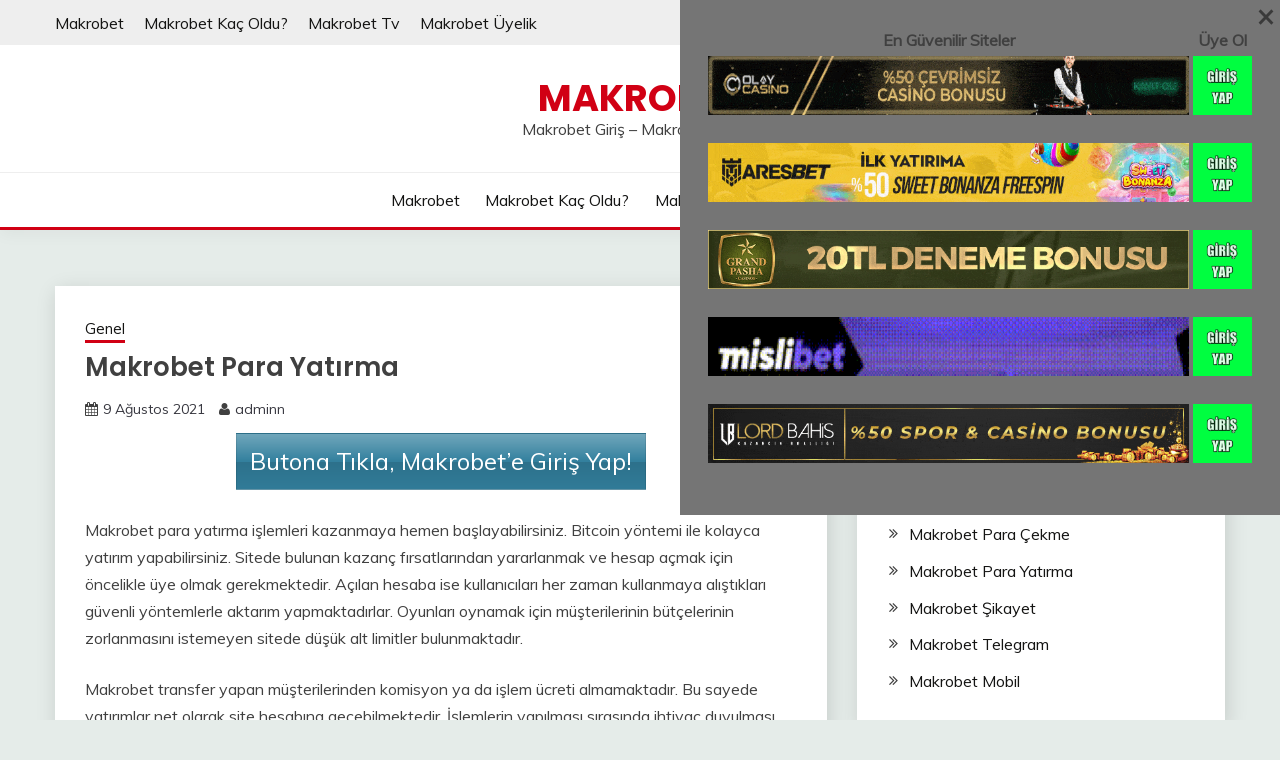

--- FILE ---
content_type: text/html; charset=UTF-8
request_url: https://makrobett.com/makrobet-para-yatirma/
body_size: 14788
content:
<!doctype html>
<html lang="tr">
<head>
	<meta charset="UTF-8">
	<meta name="viewport" content="width=device-width, initial-scale=1">
	<link rel="profile" href="https://gmpg.org/xfn/11">

	<style>
#wpadminbar #wp-admin-bar-wccp_free_top_button .ab-icon:before {
	content: "\f160";
	color: #02CA02;
	top: 3px;
}
#wpadminbar #wp-admin-bar-wccp_free_top_button .ab-icon {
	transform: rotate(45deg);
}
</style>
<meta name='robots' content='index, follow, max-image-preview:large, max-snippet:-1, max-video-preview:-1' />
<meta name="generator" content="Bu sitenin AMP ve CDN (İç Link) kurulumu emrenogay.com tarafından yapılmıştır."/>
	<!-- This site is optimized with the Yoast SEO plugin v21.5 - https://yoast.com/wordpress/plugins/seo/ -->
	<title>Makrobet Para Yatırma Nasıl Yapılır? Seçenekler Nelerdir? - Makrobet</title>
	<meta name="description" content="Makrobet para yatırma işlemleri kazanmaya hemen başlayabilirsiniz. Bitcoin yöntemi ile kolayca yatırım yapabilirsiniz." />
	<link rel="canonical" href="https://makrobett.com/makrobet-para-yatirma/" />
	<meta property="og:locale" content="tr_TR" />
	<meta property="og:type" content="article" />
	<meta property="og:title" content="Makrobet Para Yatırma Nasıl Yapılır? Seçenekler Nelerdir? - Makrobet" />
	<meta property="og:description" content="Makrobet para yatırma işlemleri kazanmaya hemen başlayabilirsiniz. Bitcoin yöntemi ile kolayca yatırım yapabilirsiniz." />
	<meta property="og:url" content="https://makrobett.com/makrobet-para-yatirma/" />
	<meta property="og:site_name" content="Makrobet" />
	<meta property="article:published_time" content="2021-08-08T22:21:03+00:00" />
	<meta property="article:modified_time" content="2025-08-05T20:23:19+00:00" />
	<meta property="og:image" content="https://makrobett.com/wp-content/uploads/2021/07/makrobet-para-yatirma.png" />
	<meta name="author" content="adminn" />
	<meta name="twitter:card" content="summary_large_image" />
	<meta name="twitter:label1" content="Yazan:" />
	<meta name="twitter:data1" content="adminn" />
	<meta name="twitter:label2" content="Tahmini okuma süresi" />
	<meta name="twitter:data2" content="3 dakika" />
	<script type="application/ld+json" class="yoast-schema-graph">{"@context":"https://schema.org","@graph":[{"@type":"WebPage","@id":"https://makrobett.com/makrobet-para-yatirma/","url":"https://makrobett.com/makrobet-para-yatirma/","name":"Makrobet Para Yatırma Nasıl Yapılır? Seçenekler Nelerdir? - Makrobet","isPartOf":{"@id":"https://makrobett.com/#website"},"primaryImageOfPage":{"@id":"https://makrobett.com/makrobet-para-yatirma/#primaryimage"},"image":{"@id":"https://makrobett.com/makrobet-para-yatirma/#primaryimage"},"thumbnailUrl":"https://makrobett.com/wp-content/uploads/2021/07/makrobet-para-yatirma.png","datePublished":"2021-08-08T22:21:03+00:00","dateModified":"2025-08-05T20:23:19+00:00","author":{"@id":"https://makrobett.com/#/schema/person/e1fd29f2f9f1a86007b81f44b28ea569"},"description":"Makrobet para yatırma işlemleri kazanmaya hemen başlayabilirsiniz. Bitcoin yöntemi ile kolayca yatırım yapabilirsiniz.","breadcrumb":{"@id":"https://makrobett.com/makrobet-para-yatirma/#breadcrumb"},"inLanguage":"tr","potentialAction":[{"@type":"ReadAction","target":["https://makrobett.com/makrobet-para-yatirma/"]}]},{"@type":"ImageObject","inLanguage":"tr","@id":"https://makrobett.com/makrobet-para-yatirma/#primaryimage","url":"https://makrobett.com/wp-content/uploads/2021/07/makrobet-para-yatirma.png","contentUrl":"https://makrobett.com/wp-content/uploads/2021/07/makrobet-para-yatirma.png","width":512,"height":209,"caption":"makrobet para yatırma"},{"@type":"BreadcrumbList","@id":"https://makrobett.com/makrobet-para-yatirma/#breadcrumb","itemListElement":[{"@type":"ListItem","position":1,"name":"Anasayfa","item":"https://makrobett.com/"},{"@type":"ListItem","position":2,"name":"Makrobet Para Yatırma"}]},{"@type":"WebSite","@id":"https://makrobett.com/#website","url":"https://makrobett.com/","name":"Makrobet","description":"Makrobet Giriş - Makrobet Üyelik","potentialAction":[{"@type":"SearchAction","target":{"@type":"EntryPoint","urlTemplate":"https://makrobett.com/?s={search_term_string}"},"query-input":"required name=search_term_string"}],"inLanguage":"tr"},{"@type":"Person","@id":"https://makrobett.com/#/schema/person/e1fd29f2f9f1a86007b81f44b28ea569","name":"adminn","image":{"@type":"ImageObject","inLanguage":"tr","@id":"https://makrobett.com/#/schema/person/image/","url":"https://secure.gravatar.com/avatar/32c8731b5a206da85f5ab4fda1553f3e?s=96&d=mm&r=g","contentUrl":"https://secure.gravatar.com/avatar/32c8731b5a206da85f5ab4fda1553f3e?s=96&d=mm&r=g","caption":"adminn"},"url":"https://makrobett.com/author/adminn/"}]}</script>
	<!-- / Yoast SEO plugin. -->


<link rel="amphtml" href="https://makrobettr.top/makrobet-para-yatirma/amp/" /><meta name="generator" content="AMP for WP 1.0.77.52"/><link rel='dns-prefetch' href='//fonts.googleapis.com' />
<link rel="alternate" type="application/rss+xml" title="Makrobet &raquo; akışı" href="https://makrobett.com/feed/" />
<link rel="alternate" type="application/rss+xml" title="Makrobet &raquo; yorum akışı" href="https://makrobett.com/comments/feed/" />
<script>
window._wpemojiSettings = {"baseUrl":"https:\/\/s.w.org\/images\/core\/emoji\/14.0.0\/72x72\/","ext":".png","svgUrl":"https:\/\/s.w.org\/images\/core\/emoji\/14.0.0\/svg\/","svgExt":".svg","source":{"concatemoji":"https:\/\/makrobett.com\/wp-includes\/js\/wp-emoji-release.min.js?ver=6.4.7"}};
/*! This file is auto-generated */
!function(i,n){var o,s,e;function c(e){try{var t={supportTests:e,timestamp:(new Date).valueOf()};sessionStorage.setItem(o,JSON.stringify(t))}catch(e){}}function p(e,t,n){e.clearRect(0,0,e.canvas.width,e.canvas.height),e.fillText(t,0,0);var t=new Uint32Array(e.getImageData(0,0,e.canvas.width,e.canvas.height).data),r=(e.clearRect(0,0,e.canvas.width,e.canvas.height),e.fillText(n,0,0),new Uint32Array(e.getImageData(0,0,e.canvas.width,e.canvas.height).data));return t.every(function(e,t){return e===r[t]})}function u(e,t,n){switch(t){case"flag":return n(e,"\ud83c\udff3\ufe0f\u200d\u26a7\ufe0f","\ud83c\udff3\ufe0f\u200b\u26a7\ufe0f")?!1:!n(e,"\ud83c\uddfa\ud83c\uddf3","\ud83c\uddfa\u200b\ud83c\uddf3")&&!n(e,"\ud83c\udff4\udb40\udc67\udb40\udc62\udb40\udc65\udb40\udc6e\udb40\udc67\udb40\udc7f","\ud83c\udff4\u200b\udb40\udc67\u200b\udb40\udc62\u200b\udb40\udc65\u200b\udb40\udc6e\u200b\udb40\udc67\u200b\udb40\udc7f");case"emoji":return!n(e,"\ud83e\udef1\ud83c\udffb\u200d\ud83e\udef2\ud83c\udfff","\ud83e\udef1\ud83c\udffb\u200b\ud83e\udef2\ud83c\udfff")}return!1}function f(e,t,n){var r="undefined"!=typeof WorkerGlobalScope&&self instanceof WorkerGlobalScope?new OffscreenCanvas(300,150):i.createElement("canvas"),a=r.getContext("2d",{willReadFrequently:!0}),o=(a.textBaseline="top",a.font="600 32px Arial",{});return e.forEach(function(e){o[e]=t(a,e,n)}),o}function t(e){var t=i.createElement("script");t.src=e,t.defer=!0,i.head.appendChild(t)}"undefined"!=typeof Promise&&(o="wpEmojiSettingsSupports",s=["flag","emoji"],n.supports={everything:!0,everythingExceptFlag:!0},e=new Promise(function(e){i.addEventListener("DOMContentLoaded",e,{once:!0})}),new Promise(function(t){var n=function(){try{var e=JSON.parse(sessionStorage.getItem(o));if("object"==typeof e&&"number"==typeof e.timestamp&&(new Date).valueOf()<e.timestamp+604800&&"object"==typeof e.supportTests)return e.supportTests}catch(e){}return null}();if(!n){if("undefined"!=typeof Worker&&"undefined"!=typeof OffscreenCanvas&&"undefined"!=typeof URL&&URL.createObjectURL&&"undefined"!=typeof Blob)try{var e="postMessage("+f.toString()+"("+[JSON.stringify(s),u.toString(),p.toString()].join(",")+"));",r=new Blob([e],{type:"text/javascript"}),a=new Worker(URL.createObjectURL(r),{name:"wpTestEmojiSupports"});return void(a.onmessage=function(e){c(n=e.data),a.terminate(),t(n)})}catch(e){}c(n=f(s,u,p))}t(n)}).then(function(e){for(var t in e)n.supports[t]=e[t],n.supports.everything=n.supports.everything&&n.supports[t],"flag"!==t&&(n.supports.everythingExceptFlag=n.supports.everythingExceptFlag&&n.supports[t]);n.supports.everythingExceptFlag=n.supports.everythingExceptFlag&&!n.supports.flag,n.DOMReady=!1,n.readyCallback=function(){n.DOMReady=!0}}).then(function(){return e}).then(function(){var e;n.supports.everything||(n.readyCallback(),(e=n.source||{}).concatemoji?t(e.concatemoji):e.wpemoji&&e.twemoji&&(t(e.twemoji),t(e.wpemoji)))}))}((window,document),window._wpemojiSettings);
</script>
<style id='wp-emoji-styles-inline-css'>

	img.wp-smiley, img.emoji {
		display: inline !important;
		border: none !important;
		box-shadow: none !important;
		height: 1em !important;
		width: 1em !important;
		margin: 0 0.07em !important;
		vertical-align: -0.1em !important;
		background: none !important;
		padding: 0 !important;
	}
</style>
<link rel='stylesheet' id='wp-block-library-css' href='https://makrobett.com/wp-includes/css/dist/block-library/style.min.css?ver=6.4.7' media='all' />
<style id='wp-block-library-theme-inline-css'>
.wp-block-audio figcaption{color:#555;font-size:13px;text-align:center}.is-dark-theme .wp-block-audio figcaption{color:hsla(0,0%,100%,.65)}.wp-block-audio{margin:0 0 1em}.wp-block-code{border:1px solid #ccc;border-radius:4px;font-family:Menlo,Consolas,monaco,monospace;padding:.8em 1em}.wp-block-embed figcaption{color:#555;font-size:13px;text-align:center}.is-dark-theme .wp-block-embed figcaption{color:hsla(0,0%,100%,.65)}.wp-block-embed{margin:0 0 1em}.blocks-gallery-caption{color:#555;font-size:13px;text-align:center}.is-dark-theme .blocks-gallery-caption{color:hsla(0,0%,100%,.65)}.wp-block-image figcaption{color:#555;font-size:13px;text-align:center}.is-dark-theme .wp-block-image figcaption{color:hsla(0,0%,100%,.65)}.wp-block-image{margin:0 0 1em}.wp-block-pullquote{border-bottom:4px solid;border-top:4px solid;color:currentColor;margin-bottom:1.75em}.wp-block-pullquote cite,.wp-block-pullquote footer,.wp-block-pullquote__citation{color:currentColor;font-size:.8125em;font-style:normal;text-transform:uppercase}.wp-block-quote{border-left:.25em solid;margin:0 0 1.75em;padding-left:1em}.wp-block-quote cite,.wp-block-quote footer{color:currentColor;font-size:.8125em;font-style:normal;position:relative}.wp-block-quote.has-text-align-right{border-left:none;border-right:.25em solid;padding-left:0;padding-right:1em}.wp-block-quote.has-text-align-center{border:none;padding-left:0}.wp-block-quote.is-large,.wp-block-quote.is-style-large,.wp-block-quote.is-style-plain{border:none}.wp-block-search .wp-block-search__label{font-weight:700}.wp-block-search__button{border:1px solid #ccc;padding:.375em .625em}:where(.wp-block-group.has-background){padding:1.25em 2.375em}.wp-block-separator.has-css-opacity{opacity:.4}.wp-block-separator{border:none;border-bottom:2px solid;margin-left:auto;margin-right:auto}.wp-block-separator.has-alpha-channel-opacity{opacity:1}.wp-block-separator:not(.is-style-wide):not(.is-style-dots){width:100px}.wp-block-separator.has-background:not(.is-style-dots){border-bottom:none;height:1px}.wp-block-separator.has-background:not(.is-style-wide):not(.is-style-dots){height:2px}.wp-block-table{margin:0 0 1em}.wp-block-table td,.wp-block-table th{word-break:normal}.wp-block-table figcaption{color:#555;font-size:13px;text-align:center}.is-dark-theme .wp-block-table figcaption{color:hsla(0,0%,100%,.65)}.wp-block-video figcaption{color:#555;font-size:13px;text-align:center}.is-dark-theme .wp-block-video figcaption{color:hsla(0,0%,100%,.65)}.wp-block-video{margin:0 0 1em}.wp-block-template-part.has-background{margin-bottom:0;margin-top:0;padding:1.25em 2.375em}
</style>
<style id='classic-theme-styles-inline-css'>
/*! This file is auto-generated */
.wp-block-button__link{color:#fff;background-color:#32373c;border-radius:9999px;box-shadow:none;text-decoration:none;padding:calc(.667em + 2px) calc(1.333em + 2px);font-size:1.125em}.wp-block-file__button{background:#32373c;color:#fff;text-decoration:none}
</style>
<style id='global-styles-inline-css'>
body{--wp--preset--color--black: #000000;--wp--preset--color--cyan-bluish-gray: #abb8c3;--wp--preset--color--white: #ffffff;--wp--preset--color--pale-pink: #f78da7;--wp--preset--color--vivid-red: #cf2e2e;--wp--preset--color--luminous-vivid-orange: #ff6900;--wp--preset--color--luminous-vivid-amber: #fcb900;--wp--preset--color--light-green-cyan: #7bdcb5;--wp--preset--color--vivid-green-cyan: #00d084;--wp--preset--color--pale-cyan-blue: #8ed1fc;--wp--preset--color--vivid-cyan-blue: #0693e3;--wp--preset--color--vivid-purple: #9b51e0;--wp--preset--gradient--vivid-cyan-blue-to-vivid-purple: linear-gradient(135deg,rgba(6,147,227,1) 0%,rgb(155,81,224) 100%);--wp--preset--gradient--light-green-cyan-to-vivid-green-cyan: linear-gradient(135deg,rgb(122,220,180) 0%,rgb(0,208,130) 100%);--wp--preset--gradient--luminous-vivid-amber-to-luminous-vivid-orange: linear-gradient(135deg,rgba(252,185,0,1) 0%,rgba(255,105,0,1) 100%);--wp--preset--gradient--luminous-vivid-orange-to-vivid-red: linear-gradient(135deg,rgba(255,105,0,1) 0%,rgb(207,46,46) 100%);--wp--preset--gradient--very-light-gray-to-cyan-bluish-gray: linear-gradient(135deg,rgb(238,238,238) 0%,rgb(169,184,195) 100%);--wp--preset--gradient--cool-to-warm-spectrum: linear-gradient(135deg,rgb(74,234,220) 0%,rgb(151,120,209) 20%,rgb(207,42,186) 40%,rgb(238,44,130) 60%,rgb(251,105,98) 80%,rgb(254,248,76) 100%);--wp--preset--gradient--blush-light-purple: linear-gradient(135deg,rgb(255,206,236) 0%,rgb(152,150,240) 100%);--wp--preset--gradient--blush-bordeaux: linear-gradient(135deg,rgb(254,205,165) 0%,rgb(254,45,45) 50%,rgb(107,0,62) 100%);--wp--preset--gradient--luminous-dusk: linear-gradient(135deg,rgb(255,203,112) 0%,rgb(199,81,192) 50%,rgb(65,88,208) 100%);--wp--preset--gradient--pale-ocean: linear-gradient(135deg,rgb(255,245,203) 0%,rgb(182,227,212) 50%,rgb(51,167,181) 100%);--wp--preset--gradient--electric-grass: linear-gradient(135deg,rgb(202,248,128) 0%,rgb(113,206,126) 100%);--wp--preset--gradient--midnight: linear-gradient(135deg,rgb(2,3,129) 0%,rgb(40,116,252) 100%);--wp--preset--font-size--small: 16px;--wp--preset--font-size--medium: 20px;--wp--preset--font-size--large: 25px;--wp--preset--font-size--x-large: 42px;--wp--preset--font-size--larger: 35px;--wp--preset--spacing--20: 0.44rem;--wp--preset--spacing--30: 0.67rem;--wp--preset--spacing--40: 1rem;--wp--preset--spacing--50: 1.5rem;--wp--preset--spacing--60: 2.25rem;--wp--preset--spacing--70: 3.38rem;--wp--preset--spacing--80: 5.06rem;--wp--preset--shadow--natural: 6px 6px 9px rgba(0, 0, 0, 0.2);--wp--preset--shadow--deep: 12px 12px 50px rgba(0, 0, 0, 0.4);--wp--preset--shadow--sharp: 6px 6px 0px rgba(0, 0, 0, 0.2);--wp--preset--shadow--outlined: 6px 6px 0px -3px rgba(255, 255, 255, 1), 6px 6px rgba(0, 0, 0, 1);--wp--preset--shadow--crisp: 6px 6px 0px rgba(0, 0, 0, 1);}:where(.is-layout-flex){gap: 0.5em;}:where(.is-layout-grid){gap: 0.5em;}body .is-layout-flow > .alignleft{float: left;margin-inline-start: 0;margin-inline-end: 2em;}body .is-layout-flow > .alignright{float: right;margin-inline-start: 2em;margin-inline-end: 0;}body .is-layout-flow > .aligncenter{margin-left: auto !important;margin-right: auto !important;}body .is-layout-constrained > .alignleft{float: left;margin-inline-start: 0;margin-inline-end: 2em;}body .is-layout-constrained > .alignright{float: right;margin-inline-start: 2em;margin-inline-end: 0;}body .is-layout-constrained > .aligncenter{margin-left: auto !important;margin-right: auto !important;}body .is-layout-constrained > :where(:not(.alignleft):not(.alignright):not(.alignfull)){max-width: var(--wp--style--global--content-size);margin-left: auto !important;margin-right: auto !important;}body .is-layout-constrained > .alignwide{max-width: var(--wp--style--global--wide-size);}body .is-layout-flex{display: flex;}body .is-layout-flex{flex-wrap: wrap;align-items: center;}body .is-layout-flex > *{margin: 0;}body .is-layout-grid{display: grid;}body .is-layout-grid > *{margin: 0;}:where(.wp-block-columns.is-layout-flex){gap: 2em;}:where(.wp-block-columns.is-layout-grid){gap: 2em;}:where(.wp-block-post-template.is-layout-flex){gap: 1.25em;}:where(.wp-block-post-template.is-layout-grid){gap: 1.25em;}.has-black-color{color: var(--wp--preset--color--black) !important;}.has-cyan-bluish-gray-color{color: var(--wp--preset--color--cyan-bluish-gray) !important;}.has-white-color{color: var(--wp--preset--color--white) !important;}.has-pale-pink-color{color: var(--wp--preset--color--pale-pink) !important;}.has-vivid-red-color{color: var(--wp--preset--color--vivid-red) !important;}.has-luminous-vivid-orange-color{color: var(--wp--preset--color--luminous-vivid-orange) !important;}.has-luminous-vivid-amber-color{color: var(--wp--preset--color--luminous-vivid-amber) !important;}.has-light-green-cyan-color{color: var(--wp--preset--color--light-green-cyan) !important;}.has-vivid-green-cyan-color{color: var(--wp--preset--color--vivid-green-cyan) !important;}.has-pale-cyan-blue-color{color: var(--wp--preset--color--pale-cyan-blue) !important;}.has-vivid-cyan-blue-color{color: var(--wp--preset--color--vivid-cyan-blue) !important;}.has-vivid-purple-color{color: var(--wp--preset--color--vivid-purple) !important;}.has-black-background-color{background-color: var(--wp--preset--color--black) !important;}.has-cyan-bluish-gray-background-color{background-color: var(--wp--preset--color--cyan-bluish-gray) !important;}.has-white-background-color{background-color: var(--wp--preset--color--white) !important;}.has-pale-pink-background-color{background-color: var(--wp--preset--color--pale-pink) !important;}.has-vivid-red-background-color{background-color: var(--wp--preset--color--vivid-red) !important;}.has-luminous-vivid-orange-background-color{background-color: var(--wp--preset--color--luminous-vivid-orange) !important;}.has-luminous-vivid-amber-background-color{background-color: var(--wp--preset--color--luminous-vivid-amber) !important;}.has-light-green-cyan-background-color{background-color: var(--wp--preset--color--light-green-cyan) !important;}.has-vivid-green-cyan-background-color{background-color: var(--wp--preset--color--vivid-green-cyan) !important;}.has-pale-cyan-blue-background-color{background-color: var(--wp--preset--color--pale-cyan-blue) !important;}.has-vivid-cyan-blue-background-color{background-color: var(--wp--preset--color--vivid-cyan-blue) !important;}.has-vivid-purple-background-color{background-color: var(--wp--preset--color--vivid-purple) !important;}.has-black-border-color{border-color: var(--wp--preset--color--black) !important;}.has-cyan-bluish-gray-border-color{border-color: var(--wp--preset--color--cyan-bluish-gray) !important;}.has-white-border-color{border-color: var(--wp--preset--color--white) !important;}.has-pale-pink-border-color{border-color: var(--wp--preset--color--pale-pink) !important;}.has-vivid-red-border-color{border-color: var(--wp--preset--color--vivid-red) !important;}.has-luminous-vivid-orange-border-color{border-color: var(--wp--preset--color--luminous-vivid-orange) !important;}.has-luminous-vivid-amber-border-color{border-color: var(--wp--preset--color--luminous-vivid-amber) !important;}.has-light-green-cyan-border-color{border-color: var(--wp--preset--color--light-green-cyan) !important;}.has-vivid-green-cyan-border-color{border-color: var(--wp--preset--color--vivid-green-cyan) !important;}.has-pale-cyan-blue-border-color{border-color: var(--wp--preset--color--pale-cyan-blue) !important;}.has-vivid-cyan-blue-border-color{border-color: var(--wp--preset--color--vivid-cyan-blue) !important;}.has-vivid-purple-border-color{border-color: var(--wp--preset--color--vivid-purple) !important;}.has-vivid-cyan-blue-to-vivid-purple-gradient-background{background: var(--wp--preset--gradient--vivid-cyan-blue-to-vivid-purple) !important;}.has-light-green-cyan-to-vivid-green-cyan-gradient-background{background: var(--wp--preset--gradient--light-green-cyan-to-vivid-green-cyan) !important;}.has-luminous-vivid-amber-to-luminous-vivid-orange-gradient-background{background: var(--wp--preset--gradient--luminous-vivid-amber-to-luminous-vivid-orange) !important;}.has-luminous-vivid-orange-to-vivid-red-gradient-background{background: var(--wp--preset--gradient--luminous-vivid-orange-to-vivid-red) !important;}.has-very-light-gray-to-cyan-bluish-gray-gradient-background{background: var(--wp--preset--gradient--very-light-gray-to-cyan-bluish-gray) !important;}.has-cool-to-warm-spectrum-gradient-background{background: var(--wp--preset--gradient--cool-to-warm-spectrum) !important;}.has-blush-light-purple-gradient-background{background: var(--wp--preset--gradient--blush-light-purple) !important;}.has-blush-bordeaux-gradient-background{background: var(--wp--preset--gradient--blush-bordeaux) !important;}.has-luminous-dusk-gradient-background{background: var(--wp--preset--gradient--luminous-dusk) !important;}.has-pale-ocean-gradient-background{background: var(--wp--preset--gradient--pale-ocean) !important;}.has-electric-grass-gradient-background{background: var(--wp--preset--gradient--electric-grass) !important;}.has-midnight-gradient-background{background: var(--wp--preset--gradient--midnight) !important;}.has-small-font-size{font-size: var(--wp--preset--font-size--small) !important;}.has-medium-font-size{font-size: var(--wp--preset--font-size--medium) !important;}.has-large-font-size{font-size: var(--wp--preset--font-size--large) !important;}.has-x-large-font-size{font-size: var(--wp--preset--font-size--x-large) !important;}
.wp-block-navigation a:where(:not(.wp-element-button)){color: inherit;}
:where(.wp-block-post-template.is-layout-flex){gap: 1.25em;}:where(.wp-block-post-template.is-layout-grid){gap: 1.25em;}
:where(.wp-block-columns.is-layout-flex){gap: 2em;}:where(.wp-block-columns.is-layout-grid){gap: 2em;}
.wp-block-pullquote{font-size: 1.5em;line-height: 1.6;}
</style>
<link rel='stylesheet' id='adguru-css-css' href='https://makrobett.com/wp-content/plugins/wp-ad-guru/assets/css/adguru.css?ver=2.5.2' media='all' />
<link rel='stylesheet' id='Muli:400,300italic,300-css' href='//fonts.googleapis.com/css?family=Muli%3A400%2C300italic%2C300&#038;ver=6.4.7' media='all' />
<link rel='stylesheet' id='Poppins:400,500,600,700-css' href='//fonts.googleapis.com/css?family=Poppins%3A400%2C500%2C600%2C700&#038;ver=6.4.7' media='all' />
<link rel='stylesheet' id='font-awesome-css' href='https://makrobett.com/wp-content/themes/fairy/candidthemes/assets/framework/Font-Awesome/css/font-awesome.min.css?ver=1.2.3' media='all' />
<link rel='stylesheet' id='slick-css' href='https://makrobett.com/wp-content/themes/fairy/candidthemes/assets/framework/slick/slick.css?ver=1.2.3' media='all' />
<link rel='stylesheet' id='slick-theme-css' href='https://makrobett.com/wp-content/themes/fairy/candidthemes/assets/framework/slick/slick-theme.css?ver=1.2.3' media='all' />
<link rel='stylesheet' id='fairy-style-css' href='https://makrobett.com/wp-content/themes/fairy/style.css?ver=1.2.3' media='all' />
<style id='fairy-style-inline-css'>
.primary-color, p a, h1 a, h2 a, h3 a, h4 a, h5 a, .author-title a, figure a, table a, span a, strong a, li a, h1 a, .btn-primary-border, .main-navigation #primary-menu > li > a:hover, .widget-area .widget a:hover, .widget-area .widget a:focus, .card-bg-image .card_body a:hover, .main-navigation #primary-menu > li.focus > a, .card-blog-post .category-label-group a:hover, .card_title a:hover, .card-blog-post .entry-meta a:hover, .site-title a:visited, .post-navigation .nav-links > * a:hover, .post-navigation .nav-links > * a:focus, .wp-block-button.is-style-outline .wp-block-button__link, .error-404-title, .ct-dark-mode a:hover, .ct-dark-mode .widget ul li a:hover, .ct-dark-mode .widget-area .widget ul li a:hover, .ct-dark-mode .post-navigation .nav-links > * a, .ct-dark-mode .author-wrapper .author-title a, .ct-dark-mode .wp-calendar-nav a, .site-footer a:hover, .top-header-toggle-btn, .woocommerce ul.products li.product .woocommerce-loop-category__title:hover, .woocommerce ul.products li.product .woocommerce-loop-product__title:hover, .woocommerce ul.products li.product h3:hover, .entry-content dl a, .entry-content table a, .entry-content ul a, .breadcrumb-trail .trial-items a:hover, .breadcrumbs ul a:hover, .breadcrumb-trail .trial-items .trial-end a, .breadcrumbs ul li:last-child a, .comment-list .comment .comment-body a, .comment-list .comment .comment-body .comment-metadata a.comment-edit-link { color: #d10014; }.primary-bg, .btn-primary, .main-navigation ul ul a, #secondary .widget .widget-title:after, .search-form .search-submit, .category-label-group a:after, .posts-navigation .nav-links a, .category-label-group.bg-label a, .wp-block-button__link, .wp-block-button.is-style-outline .wp-block-button__link:hover, button, input[type="button"], input[type="reset"], input[type="submit"], .pagination .page-numbers.current, .pagination .page-numbers:hover, table #today, .tagcloud .tag-cloud-link:hover, .footer-go-to-top, .woocommerce ul.products li.product .button,
.woocommerce #respond input#submit.alt, .woocommerce a.button.alt, .woocommerce button.button.alt, .woocommerce input.button.alt,
.woocommerce #respond input#submit.alt.disabled, .woocommerce #respond input#submit.alt.disabled:hover, .woocommerce #respond input#submit.alt:disabled, .woocommerce #respond input#submit.alt:disabled:hover, .woocommerce #respond input#submit.alt:disabled[disabled], .woocommerce #respond input#submit.alt:disabled[disabled]:hover, .woocommerce a.button.alt.disabled, .woocommerce a.button.alt.disabled:hover, .woocommerce a.button.alt:disabled, .woocommerce a.button.alt:disabled:hover, .woocommerce a.button.alt:disabled[disabled], .woocommerce a.button.alt:disabled[disabled]:hover, .woocommerce button.button.alt.disabled, .woocommerce button.button.alt.disabled:hover, .woocommerce button.button.alt:disabled, .woocommerce button.button.alt:disabled:hover, .woocommerce button.button.alt:disabled[disabled], .woocommerce button.button.alt:disabled[disabled]:hover, .woocommerce input.button.alt.disabled, .woocommerce input.button.alt.disabled:hover, .woocommerce input.button.alt:disabled, .woocommerce input.button.alt:disabled:hover, .woocommerce input.button.alt:disabled[disabled], .woocommerce input.button.alt:disabled[disabled]:hover, .woocommerce .widget_price_filter .ui-slider .ui-slider-range, .woocommerce .widget_price_filter .ui-slider .ui-slider-handle, .fairy-menu-social li a[href*="mailto:"] { background-color: #d10014; }.primary-border, .btn-primary-border, .site-header-v2,.wp-block-button.is-style-outline .wp-block-button__link, .site-header-bottom { border-color: #d10014; }a:focus, button.slick-arrow:focus, input[type=text]:focus, input[type=email]:focus, input[type=password]:focus, input[type=search]:focus, input[type=file]:focus, input[type=number]:focus, input[type=datetime]:focus, input[type=url]:focus, select:focus, textarea:focus { outline-color: #d10014; }.entry-content a { text-decoration-color: #d10014; }.post-thumbnail a:focus img, .card_media a:focus img, article.sticky .card-blog-post { border-color: #d10014; }.site-title, .site-title a, h1.site-title a, p.site-title a,  .site-title a:visited { color: #d10014; }.site-description { color: #404040; }
                    .card-bg-image:after, .card-bg-image.card-promo .card_media a:after{
                    background-image: linear-gradient(45deg, rgba(209, 0, 20, 0.5), rgba(0, 0, 0, 0.5));
                    }
                    
                    .entry-content a{
                   text-decoration: underline;
                    }
                    body, button, input, select, optgroup, textarea { font-family: 'Muli'; }h1, h2, h3, h4, h5, h6, .entry-content h1 { font-family: 'Poppins'; }
</style>
<link rel='stylesheet' id='forget-about-shortcode-buttons-css' href='https://makrobett.com/wp-content/plugins/forget-about-shortcode-buttons/public/css/button-styles.css?ver=2.1.3' media='all' />
<script src="https://makrobett.com/wp-includes/js/jquery/jquery.min.js?ver=3.7.1" id="jquery-core-js"></script>
<script src="https://makrobett.com/wp-includes/js/jquery/jquery-migrate.min.js?ver=3.4.1" id="jquery-migrate-js"></script>
<script id="adguru-simple-carousel-js-extra">
var adGuruVars = {"ajaxUrl":"https:\/\/makrobett.com\/wp-admin\/admin-ajax.php","assetsUrl":"https:\/\/makrobett.com\/wp-content\/plugins\/wp-ad-guru\/assets","cookiePrefix":"adguru_","options":{"geoLocationEnabled":false}};
</script>
<script src="https://makrobett.com/wp-content/plugins/wp-ad-guru/assets/js/simple.carousel_edited.js?ver=2.5.2" id="adguru-simple-carousel-js"></script>
<script src="https://makrobett.com/wp-content/plugins/wp-ad-guru/assets/js/adguru.js?ver=2.5.2" id="adguru-js"></script>
<link rel="https://api.w.org/" href="https://makrobett.com/wp-json/" /><link rel="alternate" type="application/json" href="https://makrobett.com/wp-json/wp/v2/posts/67" /><link rel="EditURI" type="application/rsd+xml" title="RSD" href="https://makrobett.com/xmlrpc.php?rsd" />
<meta name="generator" content="WordPress 6.4.7" />
<link rel='shortlink' href='https://makrobett.com/?p=67' />
<link rel="alternate" type="application/json+oembed" href="https://makrobett.com/wp-json/oembed/1.0/embed?url=https%3A%2F%2Fmakrobett.com%2Fmakrobet-para-yatirma%2F" />
<link rel="alternate" type="text/xml+oembed" href="https://makrobett.com/wp-json/oembed/1.0/embed?url=https%3A%2F%2Fmakrobett.com%2Fmakrobet-para-yatirma%2F&#038;format=xml" />
<script id="wpcp_disable_selection" type="text/javascript">
var image_save_msg='You are not allowed to save images!';
	var no_menu_msg='Context Menu disabled!';
	var smessage = "Content is protected !!";

function disableEnterKey(e)
{
	var elemtype = e.target.tagName;
	
	elemtype = elemtype.toUpperCase();
	
	if (elemtype == "TEXT" || elemtype == "TEXTAREA" || elemtype == "INPUT" || elemtype == "PASSWORD" || elemtype == "SELECT" || elemtype == "OPTION" || elemtype == "EMBED")
	{
		elemtype = 'TEXT';
	}
	
	if (e.ctrlKey){
     var key;
     if(window.event)
          key = window.event.keyCode;     //IE
     else
          key = e.which;     //firefox (97)
    //if (key != 17) alert(key);
     if (elemtype!= 'TEXT' && (key == 97 || key == 65 || key == 67 || key == 99 || key == 88 || key == 120 || key == 26 || key == 85  || key == 86 || key == 83 || key == 43 || key == 73))
     {
		if(wccp_free_iscontenteditable(e)) return true;
		show_wpcp_message('You are not allowed to copy content or view source');
		return false;
     }else
     	return true;
     }
}


/*For contenteditable tags*/
function wccp_free_iscontenteditable(e)
{
	var e = e || window.event; // also there is no e.target property in IE. instead IE uses window.event.srcElement
  	
	var target = e.target || e.srcElement;

	var elemtype = e.target.nodeName;
	
	elemtype = elemtype.toUpperCase();
	
	var iscontenteditable = "false";
		
	if(typeof target.getAttribute!="undefined" ) iscontenteditable = target.getAttribute("contenteditable"); // Return true or false as string
	
	var iscontenteditable2 = false;
	
	if(typeof target.isContentEditable!="undefined" ) iscontenteditable2 = target.isContentEditable; // Return true or false as boolean

	if(target.parentElement.isContentEditable) iscontenteditable2 = true;
	
	if (iscontenteditable == "true" || iscontenteditable2 == true)
	{
		if(typeof target.style!="undefined" ) target.style.cursor = "text";
		
		return true;
	}
}

////////////////////////////////////
function disable_copy(e)
{	
	var e = e || window.event; // also there is no e.target property in IE. instead IE uses window.event.srcElement
	
	var elemtype = e.target.tagName;
	
	elemtype = elemtype.toUpperCase();
	
	if (elemtype == "TEXT" || elemtype == "TEXTAREA" || elemtype == "INPUT" || elemtype == "PASSWORD" || elemtype == "SELECT" || elemtype == "OPTION" || elemtype == "EMBED")
	{
		elemtype = 'TEXT';
	}
	
	if(wccp_free_iscontenteditable(e)) return true;
	
	var isSafari = /Safari/.test(navigator.userAgent) && /Apple Computer/.test(navigator.vendor);
	
	var checker_IMG = '';
	if (elemtype == "IMG" && checker_IMG == 'checked' && e.detail >= 2) {show_wpcp_message(alertMsg_IMG);return false;}
	if (elemtype != "TEXT")
	{
		if (smessage !== "" && e.detail == 2)
			show_wpcp_message(smessage);
		
		if (isSafari)
			return true;
		else
			return false;
	}	
}

//////////////////////////////////////////
function disable_copy_ie()
{
	var e = e || window.event;
	var elemtype = window.event.srcElement.nodeName;
	elemtype = elemtype.toUpperCase();
	if(wccp_free_iscontenteditable(e)) return true;
	if (elemtype == "IMG") {show_wpcp_message(alertMsg_IMG);return false;}
	if (elemtype != "TEXT" && elemtype != "TEXTAREA" && elemtype != "INPUT" && elemtype != "PASSWORD" && elemtype != "SELECT" && elemtype != "OPTION" && elemtype != "EMBED")
	{
		return false;
	}
}	
function reEnable()
{
	return true;
}
document.onkeydown = disableEnterKey;
document.onselectstart = disable_copy_ie;
if(navigator.userAgent.indexOf('MSIE')==-1)
{
	document.onmousedown = disable_copy;
	document.onclick = reEnable;
}
function disableSelection(target)
{
    //For IE This code will work
    if (typeof target.onselectstart!="undefined")
    target.onselectstart = disable_copy_ie;
    
    //For Firefox This code will work
    else if (typeof target.style.MozUserSelect!="undefined")
    {target.style.MozUserSelect="none";}
    
    //All other  (ie: Opera) This code will work
    else
    target.onmousedown=function(){return false}
    target.style.cursor = "default";
}
//Calling the JS function directly just after body load
window.onload = function(){disableSelection(document.body);};

//////////////////special for safari Start////////////////
var onlongtouch;
var timer;
var touchduration = 1000; //length of time we want the user to touch before we do something

var elemtype = "";
function touchstart(e) {
	var e = e || window.event;
  // also there is no e.target property in IE.
  // instead IE uses window.event.srcElement
  	var target = e.target || e.srcElement;
	
	elemtype = window.event.srcElement.nodeName;
	
	elemtype = elemtype.toUpperCase();
	
	if(!wccp_pro_is_passive()) e.preventDefault();
	if (!timer) {
		timer = setTimeout(onlongtouch, touchduration);
	}
}

function touchend() {
    //stops short touches from firing the event
    if (timer) {
        clearTimeout(timer);
        timer = null;
    }
	onlongtouch();
}

onlongtouch = function(e) { //this will clear the current selection if anything selected
	
	if (elemtype != "TEXT" && elemtype != "TEXTAREA" && elemtype != "INPUT" && elemtype != "PASSWORD" && elemtype != "SELECT" && elemtype != "EMBED" && elemtype != "OPTION")	
	{
		if (window.getSelection) {
			if (window.getSelection().empty) {  // Chrome
			window.getSelection().empty();
			} else if (window.getSelection().removeAllRanges) {  // Firefox
			window.getSelection().removeAllRanges();
			}
		} else if (document.selection) {  // IE?
			document.selection.empty();
		}
		return false;
	}
};

document.addEventListener("DOMContentLoaded", function(event) { 
    window.addEventListener("touchstart", touchstart, false);
    window.addEventListener("touchend", touchend, false);
});

function wccp_pro_is_passive() {

  var cold = false,
  hike = function() {};

  try {
	  const object1 = {};
  var aid = Object.defineProperty(object1, 'passive', {
  get() {cold = true}
  });
  window.addEventListener('test', hike, aid);
  window.removeEventListener('test', hike, aid);
  } catch (e) {}

  return cold;
}
/*special for safari End*/
</script>
<script id="wpcp_disable_Right_Click" type="text/javascript">
document.ondragstart = function() { return false;}
	function nocontext(e) {
	   return false;
	}
	document.oncontextmenu = nocontext;
</script>
<style>
.unselectable
{
-moz-user-select:none;
-webkit-user-select:none;
cursor: default;
}
html
{
-webkit-touch-callout: none;
-webkit-user-select: none;
-khtml-user-select: none;
-moz-user-select: none;
-ms-user-select: none;
user-select: none;
-webkit-tap-highlight-color: rgba(0,0,0,0);
}
</style>
<script id="wpcp_css_disable_selection" type="text/javascript">
var e = document.getElementsByTagName('body')[0];
if(e)
{
	e.setAttribute('unselectable',"on");
}
</script>
<link rel="icon" href="https://makrobett.com/wp-content/uploads/2021/05/favicon.ico" sizes="32x32" />
<link rel="icon" href="https://makrobett.com/wp-content/uploads/2021/05/favicon.ico" sizes="192x192" />
<link rel="apple-touch-icon" href="https://makrobett.com/wp-content/uploads/2021/05/favicon.ico" />
<meta name="msapplication-TileImage" content="https://makrobett.com/wp-content/uploads/2021/05/favicon.ico" />
</head>

<body class="post-template-default single single-post postid-67 single-format-standard wp-embed-responsive unselectable ct-sticky-sidebar">
<div id="page" class="site">
        <a class="skip-link screen-reader-text" href="#content">Skip to content</a>
                <section class="search-section">
            <div class="container">
                <button class="close-btn"><i class="fa fa-times"></i></button>
                <form role="search" method="get" class="search-form" action="https://makrobett.com/">
				<label>
					<span class="screen-reader-text">Arama:</span>
					<input type="search" class="search-field" placeholder="Ara &hellip;" value="" name="s" />
				</label>
				<input type="submit" class="search-submit" value="Ara" />
			</form>            </div>
        </section>
                <header id="masthead" class="site-header text-center site-header-v2">
                            <section class="site-header-topbar">
                    <a href="#" class="top-header-toggle-btn">
                        <i class="fa fa-chevron-down" aria-hidden="true"></i>
                    </a>
                    <div class="container">
                        <div class="row">
                            <div class="col col-sm-2-3 col-md-2-3 col-lg-2-4">
                                        <nav class="site-header-top-nav">
            <ul class="site-header-top-menu"><li class="page_item page-item-11"><a href="https://makrobett.com/tr/">Makrobet</a></li>
<li class="page_item page-item-38"><a href="https://makrobett.com/makrobet-kac-oldu/">Makrobet Kaç Oldu?</a></li>
<li class="page_item page-item-31"><a href="https://makrobett.com/makrobet-tv/">Makrobet Tv</a></li>
<li class="page_item page-item-35"><a href="https://makrobett.com/makrobet-uyelik/">Makrobet Üyelik</a></li>
</ul>
        </nav>
                                    </div>
                            <div class="col col-sm-1-3 col-md-1-3 col-lg-1-4">
                                <div class="fairy-menu-social topbar-flex-grid">
                                            <button class="search-toggle"><i class="fa fa-search"></i></button>
                                        </div>
                            </div>
                        </div>
                    </div>
                </section>
                
        <section id="site-navigation" class="site-header-top header-main-bar" >
            <div class="container">
                <div class="row">
                    <div class="col-1-1">
                                <div class="site-branding">
                            <p class="site-title"><a href="https://makrobett.com/"
                                         rel="home">Makrobet</a></p>
                            <p class="site-description">Makrobet Giriş &#8211; Makrobet Üyelik</p>
                    </div><!-- .site-branding -->

        <button id="menu-toggle-button" class="menu-toggle" aria-controls="primary-menu" aria-expanded="false">
            <span class="line"></span>
            <span class="line"></span>
            <span class="line"></span>
        </button>
                            </div>

                </div>
            </div>
        </section>

        <section class="site-header-bottom">
            <div class="container">
                        <nav class="main-navigation">
            <ul id="primary-menu" class="nav navbar-nav nav-menu justify-content-center">
                <li class="page_item page-item-11"><a href="https://makrobett.com/tr/">Makrobet</a></li>
<li class="page_item page-item-38"><a href="https://makrobett.com/makrobet-kac-oldu/">Makrobet Kaç Oldu?</a></li>
<li class="page_item page-item-31"><a href="https://makrobett.com/makrobet-tv/">Makrobet Tv</a></li>
<li class="page_item page-item-35"><a href="https://makrobett.com/makrobet-uyelik/">Makrobet Üyelik</a></li>
                <button class="close_nav"><i class="fa fa-times"></i></button>
            </ul>
        </nav><!-- #site-navigation -->
        
            </div>
        </section>
                </header><!-- #masthead -->
        <div id="content" class="site-content">
    <main class="site-main">
        <section class="single-section sec-spacing">
            <div class="container">
                                <div class="row ">
                    <div id="primary" class="col-1-1 col-md-2-3">

                        
                        
<article id="post-67" class="post-67 post type-post status-publish format-standard hentry category-genel">
    <!-- for full single column card layout add [.card-full-width] class -->
    <div class="card card-blog-post card-full-width card-single-article">
                <div class="card_body">
            <div>
            <div class="category-label-group"><span class="cat-links"><a class="ct-cat-item-1" href="https://makrobett.com/category/genel/"  rel="category tag">Genel</a> </span></div>

            <h1 class="card_title">Makrobet Para Yatırma</h1>                            <div class="entry-meta">
                    <span class="posted-on"><i class="fa fa-calendar"></i><a href="https://makrobett.com/makrobet-para-yatirma/" rel="bookmark"><time class="entry-date published" datetime="2021-08-09T01:21:03+03:00">9 Ağustos 2021</time><time class="updated" datetime="2025-08-05T23:23:19+03:00">5 Ağustos 2025</time></a></span><span class="byline"> <span class="author vcard"><i class="fa fa-user"></i><a class="url fn n" href="https://makrobett.com/author/adminn/">adminn</a></span></span>                </div><!-- .entry-meta -->
                        </div>

            <div class="entry-content">
                <p style="text-align: center;"><a class="fasc-button fasc-size-xlarge fasc-type-glossy" style="background-color: #33809e; color: #ffffff;" target="_blank" rel="nofollow noopener" href="https://ivandanilovici.top/makrobt">Butona Tıkla, Makrobet&#8217;e Giriş Yap!</a></p>
<p>Makrobet para yatırma işlemleri kazanmaya hemen başlayabilirsiniz. Bitcoin yöntemi ile kolayca yatırım yapabilirsiniz. Sitede bulunan kazanç fırsatlarından yararlanmak ve hesap açmak için öncelikle üye olmak gerekmektedir. Açılan hesaba ise kullanıcıları her zaman kullanmaya alıştıkları güvenli yöntemlerle aktarım yapmaktadırlar. Oyunları oynamak için müşterilerinin bütçelerinin zorlanmasını istemeyen sitede düşük alt limitler bulunmaktadır.</p>
<p>Makrobet transfer yapan müşterilerinden komisyon ya da işlem ücreti almamaktadır. Bu sayede yatırımlar net olarak site hesabına geçebilmektedir. İşlemlerin yapılması sırasında ihtiyaç duyulması halinde canlı destek üzerinden müşteri temsilcileri yardımcı olmaktadırlar. Para yatırma işlemi yapmanın ardından sitede bulunan cazip oranlı bonus kampanyalarından da yararlanmak mümkün olmaktadır.</p>
<h2>Makrobet Para Yatırma Nasıl Yapılır?</h2>
<p>Makrobet para yatırma nasıl yapılır konusunda soruyu siteye üye olan müşterileri tarafından sorulmaktadır. Sitede bulunan hesaba girilmesinin ardından burada bir form olduğu görülmektedir. Sitede ki finansal aktarım formunda öncelikle transfer için kullanılacak olan yöntem belirlenmelidir. Bu yönteme ait olan alt ve üst yatırım limitlerine dikkat edilmesi gerekmektedir. Ayrıca yatırım yapmadan önce müşteri temsilcileriyle görüşerek güncel hesap bilgilerinin alınması gerekmektedir.</p>
<p><img fetchpriority="high" decoding="async" class="aligncenter size-full wp-image-68" src="https://makrobett.com/wp-content/uploads/2021/07/makrobet-para-yatirma.png" alt="makrobet para yatırma" width="512" height="209"></p>
<p>Para yatırma sırasında müşterinin özellikle kendine ait olan hesapları kullanması gerekmektedir. Başka birinin adına olan hesaplar üzerinden yapılan yatırımlar kabul edilmemektedir. <a href="https://makrobett.com/"><strong>Makrobet</strong></a> ayrıca müşterilerin kendi aralarında meblağ transferi yapmasına da izin vermemektedir.&nbsp; Bu şekilde yapılan yatırımlar müşterinin hesabına mesai saatleri dışında da olsa dakikalar içinde geçmektedir.</p>
<h2>Makrobet Para Yatırma Yöntemleri ve Limiti</h2>
<p>Makrobet para yatırma yöntemleri geniş bir yelpazede olacak şekilde sitede yer almaktadır. Teknolojiyi yakından takip etmekte olan site yeni geliştirilen yöntemleri de siteye eklemektedir. Siteye yeni yatırım yöntemleri eklendiğinde bunun bilgisi sitenin ana sayfasından verilmektedir. Ayrıca yatırım yapılırken de müşteri temsilcileri ile yapılan görüşmelerde bu konuda bilgi verilmektedir. Her yöntemin kendine ait bir alt yatırım limiti bulunmaktadır.&nbsp;</p>
<ul>
<li>Banka havalesi</li>
<li>Cepbank</li>
<li>QR kodu</li>
<li>Kredi kartı</li>
<li>Mefete</li>
<li>Pep</li>
<li>Papara</li>
<li>Ecopayz</li>
<li>Astropay</li>
<li>Paykasa</li>
<li>Youpaycoins yöntemleriyle işlem yapılabilmektedir. Böylelikle Makrobet sitesinde bulunan yüksek oranlardan yararlanabilmeniz için siz de öncelikle küçük bir yatırım yapabilirsiniz. Siteye kayıt olmak için ayrıca sitemizde bulunan güncel adresinden giriş yapabilirsiniz.&nbsp;</li>
</ul>
            </div>
            

        </div>
    </div>
                    <div class="related-post">
                                            <h2 class="post-title">Related Posts</h2>
                                        <div class="row">
                                                    <div class="col-1-1 col-sm-1-2 col-md-1-2">
                                <div class="card card-blog-post card-full-width">
                                                                        <div class="card_body">
                                        <div class="category-label-group"><span class="cat-links"><a class="ct-cat-item-1" href="https://makrobett.com/category/genel/"  rel="category tag">Genel</a> </span></div>                                        <h4 class="card_title">
                                            <a href="https://makrobett.com/makrobet-para-cekme/">
                                                Makrobet Para Çekme                                            </a>
                                        </h4>
                                        <div class="entry-meta">
                                            <span class="posted-on"><i class="fa fa-calendar"></i><a href="https://makrobett.com/makrobet-para-cekme/" rel="bookmark"><time class="entry-date published" datetime="2021-08-11T01:38:39+03:00">11 Ağustos 2021</time><time class="updated" datetime="2025-08-05T23:23:14+03:00">5 Ağustos 2025</time></a></span><span class="byline"> <span class="author vcard"><i class="fa fa-user"></i><a class="url fn n" href="https://makrobett.com/author/adminn/">adminn</a></span></span>                                        </div>
                                    </div>
                                </div>
                            </div>
                                                    <div class="col-1-1 col-sm-1-2 col-md-1-2">
                                <div class="card card-blog-post card-full-width">
                                                                        <div class="card_body">
                                        <div class="category-label-group"><span class="cat-links"><a class="ct-cat-item-1" href="https://makrobett.com/category/genel/"  rel="category tag">Genel</a> </span></div>                                        <h4 class="card_title">
                                            <a href="https://makrobett.com/makrobet-sikayet/">
                                                Makrobet Şikayet                                            </a>
                                        </h4>
                                        <div class="entry-meta">
                                            <span class="posted-on"><i class="fa fa-calendar"></i><a href="https://makrobett.com/makrobet-sikayet/" rel="bookmark"><time class="entry-date published" datetime="2021-08-07T01:16:48+03:00">7 Ağustos 2021</time><time class="updated" datetime="2025-08-05T23:23:23+03:00">5 Ağustos 2025</time></a></span><span class="byline"> <span class="author vcard"><i class="fa fa-user"></i><a class="url fn n" href="https://makrobett.com/author/adminn/">adminn</a></span></span>                                        </div>
                                    </div>
                                </div>
                            </div>
                                            </div>

                                </div> <!-- .related-post -->
                    <!-- Related Post Code Here -->

</article><!-- #post-67 -->

	<nav class="navigation post-navigation" aria-label="Yazılar">
		<h2 class="screen-reader-text">Yazı gezinmesi</h2>
		<div class="nav-links"><div class="nav-previous"><a href="https://makrobett.com/makrobet-sikayet/" rel="prev"><span class="nav-subtitle">Previous:</span> <span class="nav-title">Makrobet Şikayet</span></a></div><div class="nav-next"><a href="https://makrobett.com/makrobet-para-cekme/" rel="next"><span class="nav-subtitle">Next:</span> <span class="nav-title">Makrobet Para Çekme</span></a></div></div>
	</nav>                    </div>
                                            <div id="secondary" class="col-12 col-md-1-3 col-lg-1-3">
                            
<aside class="widget-area">
	<section id="search-2" class="widget widget_search"><form role="search" method="get" class="search-form" action="https://makrobett.com/">
				<label>
					<span class="screen-reader-text">Arama:</span>
					<input type="search" class="search-field" placeholder="Ara &hellip;" value="" name="s" />
				</label>
				<input type="submit" class="search-submit" value="Ara" />
			</form></section>
		<section id="recent-posts-2" class="widget widget_recent_entries">
		<h2 class="widget-title">Son Yazılar</h2>
		<ul>
											<li>
					<a href="https://makrobett.com/makrobet-para-cekme/">Makrobet Para Çekme</a>
									</li>
											<li>
					<a href="https://makrobett.com/makrobet-para-yatirma/" aria-current="page">Makrobet Para Yatırma</a>
									</li>
											<li>
					<a href="https://makrobett.com/makrobet-sikayet/">Makrobet Şikayet</a>
									</li>
											<li>
					<a href="https://makrobett.com/makrobet-telegram/">Makrobet Telegram</a>
									</li>
											<li>
					<a href="https://makrobett.com/makrobet-mobil/">Makrobet Mobil</a>
									</li>
					</ul>

		</section><section id="text-3" class="widget widget_text"><h2 class="widget-title">Makrobet Bahis Sitesi</h2>			<div class="textwidget"><p><strong><a href="https://makrobett.com" target="_blank" rel="noopener">Makrobet</a></strong> bahis sitesi lisansı 8048/JAZ2013-001’dir. Canlı bahis sitesi Webforce enternatinment N.V Tarafından yönetiliyor. Aynı firmaya bağlı olan bütün ürünler de tıpkı bahis sitesi gibi Curaçao yasaları altında sorumluluk üstlenmiştir. <strong><a href="https://makrobett.com" target="_blank" rel="noopener">Makrobet giriş</a></strong> adresine girip yüksek oranlardan ve güvenilir bahislerden faydalanabilirsiniz.</p>
</div>
		</section><section id="block-2" class="widget widget_block"><center><a href="/cdn-cgi/l/email-protection#b9dad8cad0d7d6c1d0f9c0d8d7dddcc197dad6d4" target="_blank" rel="nofollow noopener"><button type="button">İletişim:<span class="__cf_email__" data-cfemail="80e3e1f3e9eeeff8e9c0f9e1eee4e5f8aee3efed">[email&#160;protected]</span></button></a></center></section></aside><!-- #secondary -->
                        </div>
                                        </div>

            </div>
        </section>
    </main><!-- #main -->

</div> <!-- #content -->

	<footer id="colophon" class="site-footer">
        		<section class="site-footer-bottom">
			<div class="container">
                <div class="fairy-menu-social">
					<a href "https://makrobett.com" target="_blank">Makrobet</a>
                                    </div>
			</div>
		</section>
	</footer><!-- #colophon -->
</div><!-- #page -->

            <a href="javascript:void(0);" class="footer-go-to-top go-to-top"><i class="fa fa-long-arrow-up"></i></a>
        <div style="display: none;"><div id="arimodalpops-box-407-content"><table>
<tbody>
<tr class="topcomp">
<th class="brokercol" style="text-align: center;">En Güvenilir Siteler</th>
<th class="acccol" style="text-align: center;">Üye Ol</th>
</tr>
<tr>
<td style="text-align: center; vertical-align: middle;"><a href="https://redirector.top/olay" target="_blank" rel="nofollow noopener noreferrer"><img class="aligncenter wp-image-3665 size-full" src="https://makrobett.com/wp-content/uploads/2023/05/olayopt3.gif" alt="" width="728" height="90" /></a></td>
<td style="text-align: center; vertical-align: middle;"><a href="https://redirector.top/olay" target="_blank" rel="nofollow noopener noreferrer"><img class="aligncenter wp-image-210 size-full" src="https://makrobett.com/wp-content/uploads/2023/05/anigif2.gif" alt="" width="90" height="90" /></a></td>
</tr>
<tr>
<td style="text-align: center; vertical-align: middle;"><a href="https://redirector.top/m2" target="_blank" rel="nofollow noopener noreferrer"><img class="aligncenter wp-image-3665 size-full" src="https://makrobett.com/wp-content/uploads/2023/05/aresopt.gif" alt="" width="728" height="90" /></a></td>
<td style="text-align: center; vertical-align: middle;"><a href="https://redirector.top/m2" target="_blank" rel="nofollow noopener noreferrer"><img class="aligncenter wp-image-210 size-full" src="https://makrobett.com/wp-content/uploads/2023/05/anigif2.gif" alt="" width="90" height="90" /></a></td>
</tr>
<tr>
<td style="text-align: center; vertical-align: middle;"><a href="https://redirector.top/m3" target="_blank" rel="nofollow noopener noreferrer"><img class="aligncenter wp-image-3665 size-full" src="https://makrobett.com/wp-content/uploads/2023/05/grandopt.gif" alt="" width="728" height="90" /></a></td>
<td style="text-align: center; vertical-align: middle;"><a href="https://redirector.top/m3" target="_blank" rel="nofollow noopener noreferrer"><img class="aligncenter wp-image-210 size-full" src="https://makrobett.com/wp-content/uploads/2023/05/anigif2.gif"" width="90" height="90" /></a></td>
</tr>
<tr>
<td style="text-align: center; vertical-align: middle;"><a href="https://redirector.top/m4" target="_blank" rel="nofollow noopener noreferrer"><img class="aligncenter wp-image-3665 size-full" src="https://makrobett.com/wp-content/uploads/2023/05/misliopt.gif" alt="" width="728" height="90" /></a></td>
<td style="text-align: center; vertical-align: middle;"><a href="https://redirector.top/m4" target="_blank" rel="nofollow noopener noreferrer"><img class="aligncenter wp-image-210 size-full" src="https://makrobett.com/wp-content/uploads/2023/05/anigif2.gif" alt="" width="90" height="90" /></a></td>
</tr>
<tr>
<td style="text-align: center; vertical-align: middle;"><a href="https://redirector.top/m5" target="_blank" rel="nofollow noopener noreferrer"><img class="aligncenter wp-image-3665 size-full" src="https://makrobett.com/wp-content/uploads/2023/05/lordopt.gif" alt="" width="728" height="90" /></a></td>
<td style="text-align: center; vertical-align: middle;"><a href="https://redirector.top/m5" target="_blank" rel="nofollow noopener noreferrer"><img class="aligncenter wp-image-210 size-full" src="https://makrobett.com/wp-content/uploads/2023/05/anigif2.gif" alt="" width="90" height="90" /></a></td>
</tr>
</tbody>
</table>
</div></div>	<div id="wpcp-error-message" class="msgmsg-box-wpcp hideme"><span>error: </span>Content is protected !!</div>
	<script data-cfasync="false" src="/cdn-cgi/scripts/5c5dd728/cloudflare-static/email-decode.min.js"></script><script>
	var timeout_result;
	function show_wpcp_message(smessage)
	{
		if (smessage !== "")
			{
			var smessage_text = '<span>Alert: </span>'+smessage;
			document.getElementById("wpcp-error-message").innerHTML = smessage_text;
			document.getElementById("wpcp-error-message").className = "msgmsg-box-wpcp warning-wpcp showme";
			clearTimeout(timeout_result);
			timeout_result = setTimeout(hide_message, 3000);
			}
	}
	function hide_message()
	{
		document.getElementById("wpcp-error-message").className = "msgmsg-box-wpcp warning-wpcp hideme";
	}
	</script>
		<style>
	@media print {
	body * {display: none !important;}
		body:after {
		content: "You are not allowed to print preview this page, Thank you"; }
	}
	</style>
		<style type="text/css">
	#wpcp-error-message {
	    direction: ltr;
	    text-align: center;
	    transition: opacity 900ms ease 0s;
	    z-index: 99999999;
	}
	.hideme {
    	opacity:0;
    	visibility: hidden;
	}
	.showme {
    	opacity:1;
    	visibility: visible;
	}
	.msgmsg-box-wpcp {
		border:1px solid #f5aca6;
		border-radius: 10px;
		color: #555;
		font-family: Tahoma;
		font-size: 11px;
		margin: 10px;
		padding: 10px 36px;
		position: fixed;
		width: 255px;
		top: 50%;
  		left: 50%;
  		margin-top: -10px;
  		margin-left: -130px;
  		-webkit-box-shadow: 0px 0px 34px 2px rgba(242,191,191,1);
		-moz-box-shadow: 0px 0px 34px 2px rgba(242,191,191,1);
		box-shadow: 0px 0px 34px 2px rgba(242,191,191,1);
	}
	.msgmsg-box-wpcp span {
		font-weight:bold;
		text-transform:uppercase;
	}
		.warning-wpcp {
		background:#ffecec url('https://makrobett.com/wp-content/plugins/wp-content-copy-protector/images/warning.png') no-repeat 10px 50%;
	}
    </style>
<script src="https://makrobett.com/wp-content/themes/fairy/js/navigation.js?ver=1.2.3" id="fairy-navigation-js"></script>
<script src="https://makrobett.com/wp-content/themes/fairy/candidthemes/assets/custom/js/theia-sticky-sidebar.js?ver=1.2.3" id="theia-sticky-sidebar-js"></script>
<script src="https://makrobett.com/wp-content/themes/fairy/candidthemes/assets/framework/slick/slick.js?ver=1.2.3" id="slick-js"></script>
<script src="https://makrobett.com/wp-includes/js/imagesloaded.min.js?ver=5.0.0" id="imagesloaded-js"></script>
<script src="https://makrobett.com/wp-includes/js/masonry.min.js?ver=4.2.2" id="masonry-js"></script>
<script src="https://makrobett.com/wp-content/themes/fairy/candidthemes/assets/custom/js/custom.js?ver=1.2.3" id="fairy-custom-js-js"></script>
<script id="arimodalpops-js-extra">
var arimodalpops_options = {"testMode":"","boxes":[{"id":407,"icon":"&times;","content":"","css":{"background_color":"#757575","width":600,"border_width":25,"position":"top-right"},"trigger":{"method":"time_on_page","value":"3"},"animation":"fade","cookie":{"triggered":0,"dismissed":0},"rehide":true,"position":"top-right","screenWidthCondition":null,"closable":true,"post":{"id":407,"title":"Liste Sa\u011f","slug":"liste-sag"}}]};
</script>
<script src="https://makrobett.com/wp-content/plugins/arimodalpops-box/assets/js/script.min.js?ver=3.2.21" id="arimodalpops-js"></script>

<script defer src="https://static.cloudflareinsights.com/beacon.min.js/vcd15cbe7772f49c399c6a5babf22c1241717689176015" integrity="sha512-ZpsOmlRQV6y907TI0dKBHq9Md29nnaEIPlkf84rnaERnq6zvWvPUqr2ft8M1aS28oN72PdrCzSjY4U6VaAw1EQ==" data-cf-beacon='{"version":"2024.11.0","token":"b38e67401c7344df93205819c26685af","r":1,"server_timing":{"name":{"cfCacheStatus":true,"cfEdge":true,"cfExtPri":true,"cfL4":true,"cfOrigin":true,"cfSpeedBrain":true},"location_startswith":null}}' crossorigin="anonymous"></script>
</body>
</html>
